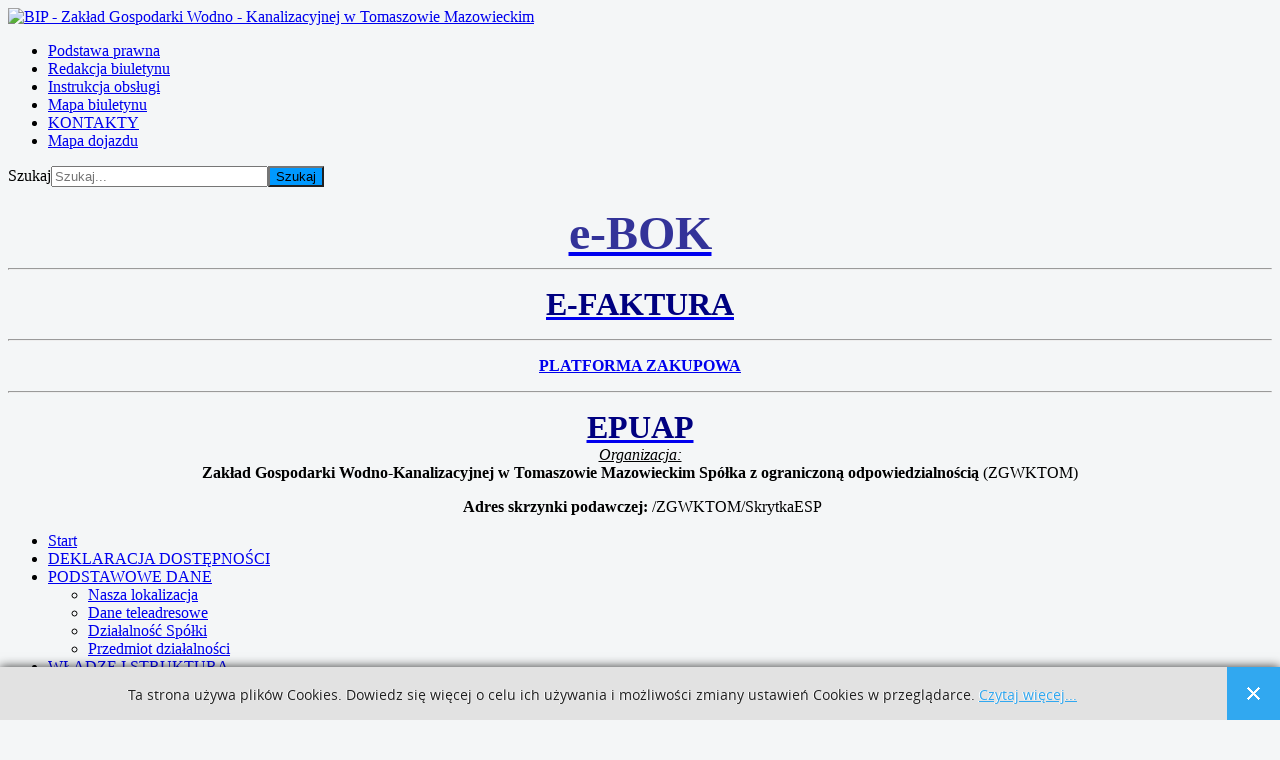

--- FILE ---
content_type: text/html; charset=utf-8
request_url: https://www.bip.zgwk.pl/
body_size: 145337
content:
<!DOCTYPE html>
<html xmlns="http://www.w3.org/1999/xhtml" xml:lang="pl-pl" lang="pl-pl" dir="ltr">
<head>
	<meta name="viewport" content="width=device-width, initial-scale=1.0" />
	<base href="https://www.bip.zgwk.pl/" />
	<meta http-equiv="content-type" content="text/html; charset=utf-8" />
	<meta name="keywords" content="zgwk, Tomaszów Mazowiecki, bip, woda, kanalizacja" />
	<meta name="description" content="Witamy na stronie Biuletynu Informacji Publicznej Zakładu Gospodarki Wodno-Kanalizacyjnej w Tomaszowie Mazowieckim Spółka z o.o.. Na stronie znajdują się materiały na temat oferowanych przez nas usług, historia zakładu, a także inne przydatne informacje, które będą mieli Państwo możliwość odkryć korzystając z menu. Serdecznie dziękujemy za odwiedzenie naszej witryny." />
	
	<title>BIP - Zakład Gospodarki Wodno - Kanalizacyjnej w Tomaszowie Mazowieckim - Start</title>
	<link href="/?format=feed&amp;type=rss" rel="alternate" type="application/rss+xml" title="RSS 2.0" />
	<link href="/?format=feed&amp;type=atom" rel="alternate" type="application/atom+xml" title="Atom 1.0" />
	<link href="/templates/zgwk/favicon.ico" rel="shortcut icon" type="image/vnd.microsoft.icon" />
	<link href="/media/system/css/modal.css?988d2a6921c829c1f968067a03bd4550" rel="stylesheet" type="text/css" />
	<link href="/media/com_attachments/css/attachments_hide.css" rel="stylesheet" type="text/css" />
	<link href="/media/com_attachments/css/attachments_list.css" rel="stylesheet" type="text/css" />
	<link href="/plugins/system/screenreader/screenreader/libraries/controller/css/elegant.css" rel="stylesheet" type="text/css" />
	<link href="https://www.bip.zgwk.pl//media/plg_system_info_ciacho/css/style3.css" rel="stylesheet" type="text/css" />
	<link href="/templates/zgwk/css/template.css" rel="stylesheet" type="text/css" />
	<link href="/media/jui/css/chosen.css?988d2a6921c829c1f968067a03bd4550" rel="stylesheet" type="text/css" />
	<link href="/media/com_finder/css/finder.css?988d2a6921c829c1f968067a03bd4550" rel="stylesheet" type="text/css" />
	<style type="text/css">
#accessibility-links #text_plugin{width:80px;}:focus{outline: 2px solid #ff0000 !important;}
	</style>
	<script type="application/json" class="joomla-script-options new">{"csrf.token":"9784b63628d45b6373b4600b4f98905a","system.paths":{"root":"","base":""}}</script>
	<script src="/media/system/js/mootools-core.js?988d2a6921c829c1f968067a03bd4550" type="text/javascript"></script>
	<script src="/media/system/js/core.js?988d2a6921c829c1f968067a03bd4550" type="text/javascript"></script>
	<script src="/media/system/js/mootools-more.js?988d2a6921c829c1f968067a03bd4550" type="text/javascript"></script>
	<script src="/media/system/js/modal.js?988d2a6921c829c1f968067a03bd4550" type="text/javascript"></script>
	<script src="/media/jui/js/jquery.min.js?988d2a6921c829c1f968067a03bd4550" type="text/javascript"></script>
	<script src="/media/jui/js/jquery-noconflict.js?988d2a6921c829c1f968067a03bd4550" type="text/javascript"></script>
	<script src="/media/jui/js/jquery-migrate.min.js?988d2a6921c829c1f968067a03bd4550" type="text/javascript"></script>
	<script src="/media/com_attachments/js/attachments_refresh.js" type="text/javascript"></script>
	<script src="/media/system/js/caption.js?988d2a6921c829c1f968067a03bd4550" type="text/javascript"></script>
	<script src="/media/jui/js/bootstrap.min.js?988d2a6921c829c1f968067a03bd4550" type="text/javascript"></script>
	<script src="/plugins/system/screenreader/screenreader/languages/pl-PL.js" type="text/javascript"></script>
	<script src="/plugins/system/screenreader/screenreader/libraries/tts/soundmanager/soundmanager2.js" type="text/javascript"></script>
	<script src="/plugins/system/screenreader/screenreader/libraries/tts/tts.js" type="text/javascript" defer="defer"></script>
	<script src="/plugins/system/screenreader/screenreader/libraries/controller/controller.js" type="text/javascript" defer="defer"></script>
	<script src="/templates/zgwk/js/template.js" type="text/javascript"></script>
	<script src="/media/jui/js/chosen.jquery.min.js?988d2a6921c829c1f968067a03bd4550" type="text/javascript"></script>
	<script src="/media/jui/js/jquery.autocomplete.min.js?988d2a6921c829c1f968067a03bd4550" type="text/javascript"></script>
	<script type="text/javascript">

		jQuery(function($) {
			SqueezeBox.initialize({});
			initSqueezeBox();
			$(document).on('subform-row-add', initSqueezeBox);

			function initSqueezeBox(event, container)
			{
				SqueezeBox.assign($(container || document).find('a.modal').get(), {
					parse: 'rel'
				});
			}
		});

		window.jModalClose = function () {
			SqueezeBox.close();
		};

		// Add extra modal close functionality for tinyMCE-based editors
		document.onreadystatechange = function () {
			if (document.readyState == 'interactive' && typeof tinyMCE != 'undefined' && tinyMCE)
			{
				if (typeof window.jModalClose_no_tinyMCE === 'undefined')
				{
					window.jModalClose_no_tinyMCE = typeof(jModalClose) == 'function'  ?  jModalClose  :  false;

					jModalClose = function () {
						if (window.jModalClose_no_tinyMCE) window.jModalClose_no_tinyMCE.apply(this, arguments);
						tinyMCE.activeEditor.windowManager.close();
					};
				}

				if (typeof window.SqueezeBoxClose_no_tinyMCE === 'undefined')
				{
					if (typeof(SqueezeBox) == 'undefined')  SqueezeBox = {};
					window.SqueezeBoxClose_no_tinyMCE = typeof(SqueezeBox.close) == 'function'  ?  SqueezeBox.close  :  false;

					SqueezeBox.close = function () {
						if (window.SqueezeBoxClose_no_tinyMCE)  window.SqueezeBoxClose_no_tinyMCE.apply(this, arguments);
						tinyMCE.activeEditor.windowManager.close();
					};
				}
			}
		};
		jQuery(window).on('load',  function() {
				new JCaption('img.caption');
			});window.soundManager.url = 'https://www.bip.zgwk.pl/plugins/system/screenreader/screenreader/libraries/tts/soundmanager/swf/';
										  window.soundManager.debugMode = false;  
										  window.soundManager.defaultOptions.volume = 80;var screenReaderConfigOptions = {	baseURI: 'https://www.bip.zgwk.pl/',
																			token: 'de084c1bc644f983d81f49565edcc2d8',
																			langCode: 'pl',
																			chunkLength: 100,
																			screenReaderVolume: '80',
																			screenReaderVoiceSpeed: 'normal',
																			position: 'topright',
																			scrolling: 'relative',
																			targetAppendto: 'html',
																			targetAppendMode: 'top',
																			preload: 0,
																			autoBackgroundColor: 1,
																			readPage: 1,
																			readChildNodes: 1,
																			ieHighContrast: 1,
																			ieHighContrastAdvanced: 1,
																			selectedStorage: 'session',
																			gtranslateIntegration: 0,
																			readElementsHovering: 0,
																			elementsHoveringSelector: 'p',
																			selectMainpageareaText: 0,
																			excludeScripts: 1,
																			readImages: 0,
																			readImagesAttribute: 'alt',
																			readImagesOrdering: 'before',
																			readImagesHovering: 0,
																			mainpageSelector: '*[name*=main], *[class*=main], *[id*=main], *[id*=container], *[class*=container]',
																			showlabel: 1,
																			labeltext: 'Czytnik treści',
																			screenreaderIcon: 'audio',
																			screenreader: 1,
																			highcontrast: 1,
																			highcontrastAlternate: 1,
																			colorHue: 180,
																			colorBrightness: 6,
																			rootTarget: 0,
																			dyslexicFont: 1,
																			grayHues: 0,
																			spacingSize: 0,
																			spacingSizeMin: 0,
																			spacingSizeMax: 10,
																			bigCursor: 0,
																			readingGuides: 0,
																			readability: 0,
																			readabilitySelector: 'div.item-page,#content,div[itemprop=articleBody],div.item-content',
																			hideImages: 0,
																			fontsizeMinimizedToolbar: 0,
																			hoverMinimizedToolbar: 0,
																			fontsize: 1,
																			fontsizeDefault: 80,
																			fontsizeMin: 50,
																			fontsizeMax: 200,
																			fontsizeSelector: '',
																			fontSizeHeadersIncrement: 20,
																			toolbarBgcolor: '#eeeeee',
																			template: 'elegant.css',
																			templateOrientation: 'horizontal',
																			accesskey_play: 'P',
																			accesskey_pause: 'E',
																			accesskey_stop: 'S',
																			accesskey_increase: 'O',
																			accesskey_decrease: 'U',
																			accesskey_reset: 'R',
																			accesskey_highcontrast: 'H',
																			accesskey_highcontrast2: 'J',
																			accesskey_highcontrast3: 'K',
																			accesskey_dyslexic: 'D',
																			accesskey_grayhues: 'G',
																			accesskey_spacingsize_increase: 'M',
																			accesskey_spacingsize_decrease: 'N',
																			accesskey_bigcursor: 'W',
																			accesskey_reading_guides: 'V',
																			accesskey_readability: 'Q',
																			accesskey_hideimages: 'F',
																			accesskey_skiptocontents: 'C',
																			accesskey_minimized: 'L',
																			volume_accesskeys: 1,
																			accesskey_increase_volume: '+',
																			accesskey_decrease_volume: '-',
																			readerEngine: 'proxy',
																			useMobileReaderEngine: 0,
																			mobileReaderEngine: 'proxy_responsive',
																			proxyResponsiveApikey: 'YkiNlVQr',
																			hideOnMobile: 1,
																			useMinimizedToolbar: 1,
																			statusMinimizedToolbar: 'closed',
																			minimizedToolbarOnlyMobile: 0,
																			showSkipToContents: 0,
																			skipToContentsSelector: '',
																			removeLinksTarget: 0,
																			resetButtonBehavior: 'fontsize'
																		};
              function info_cookie(){
                 document.cookie = 'info_cookie=1';
                 document.getElementById('panel_cookie_dol').style.display='none';             
              }
              window.addEvent('load', function() {
                var cookies = document.cookie.split(';');
                if(!cookies.length)
                  document.getElementById('panel_cookie_dol').style.display='none'; 
               });
         
	jQuery(function ($) {
		initChosen();
		$("body").on("subform-row-add", initChosen);

		function initChosen(event, container)
		{
			container = container || document;
			$(container).find(".advancedSelect").chosen({"disable_search_threshold":10,"search_contains":true,"allow_single_deselect":true,"placeholder_text_multiple":"Wpisz lub wybierz opcj\u0119.","placeholder_text_single":"Wybierz jak\u0105\u015b opcj\u0119","no_results_text":"Nie ma pasuj\u0105cych wynik\u00f3w"});
		}
	});
	jQuery(function($){ initTooltips(); $("body").on("subform-row-add", initTooltips); function initTooltips (event, container) { container = container || document;$(container).find(".hasTooltip").tooltip({"html": true,"container": "body"});} });
jQuery(document).ready(function() {
	var value, searchword = jQuery('#mod-finder-searchword103');

		// Get the current value.
		value = searchword.val();

		// If the current value equals the default value, clear it.
		searchword.on('focus', function ()
		{
			var el = jQuery(this);

			if (el.val() === 'Szukaj...')
			{
				el.val('');
			}
		});

		// If the current value is empty, set the previous value.
		searchword.on('blur', function ()
		{
			var el = jQuery(this);

			if (!el.val())
			{
				el.val(value);
			}
		});

		jQuery('#mod-finder-searchform103').on('submit', function (e)
		{
			e.stopPropagation();
			var advanced = jQuery('#mod-finder-advanced103');

			// Disable select boxes with no value selected.
			if (advanced.length)
			{
				advanced.find('select').each(function (index, el)
				{
					var el = jQuery(el);

					if (!el.val())
					{
						el.attr('disabled', 'disabled');
					}
				});
			}
		});
	var suggest = jQuery('#mod-finder-searchword103').autocomplete({
		serviceUrl: '/component/finder/?task=suggestions.suggest&amp;format=json&amp;tmpl=component',
		paramName: 'q',
		minChars: 1,
		maxHeight: 400,
		width: 300,
		zIndex: 9999,
		deferRequestBy: 500
	});});
	</script>

				<link href='//fonts.googleapis.com/css?family=Open+Sans' rel='stylesheet' type='text/css' />
		<style type="text/css">
			h1,h2,h3,h4,h5,h6,.site-title{
				font-family: 'Open Sans', sans-serif;
			}
		</style>
				<style type="text/css">
		body.site
		{
			border-top: 0px solid #0099ff;
			background-color: #f4f6f7		}
		a
		{
			
		}
		.navbar-inner, .nav-list > .active > a, .nav-list > .active > a:hover, .dropdown-menu li > a:hover, .dropdown-menu .active > a, .dropdown-menu .active > a:hover, .nav-pills > .active > a, .nav-pills > .active > a:hover,
		.btn-primary
		{
			background: #0099ff;
		}
		.navbar-inner
		{
			-moz-box-shadow: 0 1px 3px rgba(0, 0, 0, .25), inset 0 -1px 0 rgba(0, 0, 0, .1), inset 0 30px 10px rgba(0, 0, 0, .2);
			-webkit-box-shadow: 0 1px 3px rgba(0, 0, 0, .25), inset 0 -1px 0 rgba(0, 0, 0, .1), inset 0 30px 10px rgba(0, 0, 0, .2);
			box-shadow: 0 1px 3px rgba(0, 0, 0, .25), inset 0 -1px 0 rgba(0, 0, 0, .1), inset 0 30px 10px rgba(0, 0, 0, .2);
		}
	</style>
		<!--[if lt IE 9]>
		<script src="/media/jui/js/html5.js"></script>
	<![endif]-->
</head>

<body class="site com_content view-featured no-layout no-task itemid-242">

	<!-- Body -->
	<div class="body">
		<div class="container">
			<!-- Header -->
			<header class="header" role="banner">
				<div class="header-inner clearfix">
					<a class="brand pull-left" href="/">
						<img src="https://www.bip.zgwk.pl/images/stories/nowy_bip.jpg" alt="BIP - Zakład Gospodarki Wodno - Kanalizacyjnej w Tomaszowie Mazowieckim" />											</a>
					




				</div>
			</header>
							<nav class="navigation" role="navigation">
					<ul class="nav menu nav-pills mod-list">
<li class="item-240"><a href="/podstawa-prawna" >Podstawa prawna</a></li><li class="item-204"><a href="/redakcja-biuletynu" >Redakcja biuletynu</a></li><li class="item-205"><a href="/instrukcja-obslugi" >Instrukcja obsługi</a></li><li class="item-241"><a href="/mapa-biuletynu" >Mapa biuletynu</a></li><li class="item-211"><a href="/kontakty" >KONTAKTY</a></li><li class="item-311"><a href="/mapa-dojazdu" >Mapa dojazdu</a></li></ul>


	<div class="search">					
<div class="finder">
	<form id="mod-finder-searchform103" action="/component/finder/search" method="get" class="form-search" role="search">
		<label for="mod-finder-searchword103" class="element-invisible finder">Szukaj</label><input type="text" name="q" id="mod-finder-searchword103" class="search-query input-medium" size="25" value="" placeholder="Szukaj..."/><button class="btn btn-primary hasTooltip  finder" type="submit" title="Idź"><span class="icon-search icon-white"></span>Szukaj</button>
						<input type="hidden" name="Itemid" value="242" />	</form>
</div>

	</div>								</nav>




						
			<div class="row-fluid">
									<!-- Begin Sidebar -->
					<div id="sidebar" class="span3">
						<div class="sidebar-nav">
									<div class="moduletable">
						

<div class="custom"  >
	<br><div align="center"><a href="http://37.109.2.150:8080/apex/f?p=110:1" target="_blank"><span style="font-size: 36pt; color: #333399; font-family: arial black,avant garde;"><strong>e-BOK</strong></span></a></div></div>
		</div>
			<div class="moduletable">
						

<div class="custom"  >
	<hr />
<p style="text-align: center;"><a href="/zalatwianie-spraw/e-faktura"><strong><span style="color: #000080; font-family: times new roman, times; font-size: 24pt;">E-FAKTURA</span></strong></a></p></div>
		</div>
			<div class="moduletable">
						

<div class="custom"  >
	<hr />
<p style="text-align: center;"><span style="font-size: 12pt;"><a href="https://platformazakupowa.pl/pn/zgwk_tomaszow" target="_blank" rel="noopener"><strong>PLATFORMA ZAKUPOWA</strong></a></span></p></div>
		</div>
			<div class="moduletable">
						

<div class="custom"  >
	<hr />
<p style="text-align: center;"><a href="https://epuap.gov.pl/wps/portal" target="_blank" rel="noopener"><strong><span style="font-size: 18pt;"><span style="color: #000080; font-family: times new roman, times; font-size: 24pt;">EPUAP</span><br /></span></strong></a><em><span style="text-decoration: underline;">Organizacja:<br /></span></em><b>Zakład Gospodarki Wodno-Kanalizacyjnej w Tomaszowie Mazowieckim Spółka z ograniczoną odpowiedzialnością</b> (<span id="form1:receiverBox" class="iceOutTxt">ZGWKTOM</span>)</p>
<p style="text-align: center;">&nbsp;<strong>Adres skrzynki podawczej:</strong> <span id="form1:receiverBox" class="iceOutTxt">/ZGWKTOM/SkrytkaESP</span></p></div>
		</div>
			<div class="moduletable">
						<ul class="nav menu mod-list">
<li class="item-242 default current active"><a href="/" >Start</a></li><li class="item-538"><a href="/deklaracja-dostepnosci" >DEKLARACJA DOSTĘPNOŚCI</a></li><li class="item-3 deeper parent"><a href="/podstawowe-dane" >PODSTAWOWE DANE</a><ul class="nav-child unstyled small"><li class="item-237"><a href="/podstawowe-dane/nasza-lokalizacja" >Nasza lokalizacja</a></li><li class="item-238"><a href="/podstawowe-dane/dane-teleadresowe" >Dane teleadresowe</a></li><li class="item-239"><a href="/podstawowe-dane/dzialalnosc-spolki" >Działalność Spółki</a></li><li class="item-236"><a href="/podstawowe-dane/przedmiot-dzialalnosci" >Przedmiot działalności</a></li></ul></li><li class="item-8 deeper parent"><a href="/wladze-i-struktura" >WŁADZE I STRUKTURA</a><ul class="nav-child unstyled small"><li class="item-235"><a href="/wladze-i-struktura/organy-spolki" >Organy Spółki</a></li><li class="item-234"><a href="/wladze-i-struktura/struktura-wlasnosciowa" >Struktura własnościowa</a></li><li class="item-232"><a href="/wladze-i-struktura/kompetencje-organow" >Kompetencje organów</a></li></ul></li><li class="item-13 deeper parent"><a href="/finanse-spolki" >FINANSE SPÓŁKI</a><ul class="nav-child unstyled small"><li class="item-231"><a href="/finanse-spolki/majatek-spolki" >Majątek Spółki</a></li><li class="item-229"><a href="/finanse-spolki/dochody-i-straty-spolki" >Dochody i straty Spółki</a></li><li class="item-228"><a href="/finanse-spolki/dlug-publiczny" >Dług publiczny</a></li></ul></li><li class="item-230 deeper parent"><a href="/zalatwianie-spraw" >ZAŁATWIANIE SPRAW</a><ul class="nav-child unstyled small"><li class="item-226"><a href="/zalatwianie-spraw/wykaz-spraw" >Wykaz spraw</a></li><li class="item-225"><a href="/zalatwianie-spraw/regulamin-uslug" >Regulamin usług</a></li><li class="item-224"><a href="/zalatwianie-spraw/informacje-publiczne-nieudostepnione-w-bip" >Informacje publiczne nieudostępnione w BIP</a></li><li class="item-227"><a href="/zalatwianie-spraw/wnioski" >Wnioski</a></li><li class="item-502"><a href="/zalatwianie-spraw/e-faktura" >E-faktura</a></li></ul></li><li class="item-563"><a href="/ogolne-warunki-umowy" >Ogólne Warunki Umowy</a></li><li class="item-45 divider deeper parent"><span class="separator ">OGŁOSZENIA O PRZETARGACH</span>
<ul class="nav-child unstyled small"><li class="item-213 deeper parent"><a href="/ogloszenia-o-przetargach/zamowienia-prowadzone-zgodnie-z-ustawa" >Zamówienia prowadzone zgodnie z Ustawą</a><ul class="nav-child unstyled small"><li class="item-214"><a href="/ogloszenia-o-przetargach/zamowienia-prowadzone-zgodnie-z-ustawa/aktualne" >Aktualne</a></li><li class="item-216"><a href="/ogloszenia-o-przetargach/zamowienia-prowadzone-zgodnie-z-ustawa/wyniki-przetargow" >Wyniki przetargów</a></li><li class="item-218"><a href="/ogloszenia-o-przetargach/zamowienia-prowadzone-zgodnie-z-ustawa/umowy-przetargowe" >Umowy przetargowe</a></li><li class="item-220"><a href="/ogloszenia-o-przetargach/zamowienia-prowadzone-zgodnie-z-ustawa/zakonczone" >Zakończone</a></li><li class="item-223"><a href="/ogloszenia-o-przetargach/zamowienia-prowadzone-zgodnie-z-ustawa/uniewaznione" >Unieważnione</a></li></ul></li><li class="item-212 deeper parent"><a href="/ogloszenia-o-przetargach/zamowienia-prowadzone-zgodnie-z-regulaminem-zakladu-gospodarki-wodno-kanalizacyjnego-sp-z-oo" >Zamówienia prowadzone zgodnie z Regulaminem Zakładu Gospodarki Wodno - Kanalizacyjnego Sp. z o.o</a><ul class="nav-child unstyled small"><li class="item-215"><a href="/ogloszenia-o-przetargach/zamowienia-prowadzone-zgodnie-z-regulaminem-zakladu-gospodarki-wodno-kanalizacyjnego-sp-z-oo/aktualne" >Aktualne</a></li><li class="item-217"><a href="/ogloszenia-o-przetargach/zamowienia-prowadzone-zgodnie-z-regulaminem-zakladu-gospodarki-wodno-kanalizacyjnego-sp-z-oo/wyniki-przetargow" >Wyniki przetargów</a></li><li class="item-219"><a href="/ogloszenia-o-przetargach/zamowienia-prowadzone-zgodnie-z-regulaminem-zakladu-gospodarki-wodno-kanalizacyjnego-sp-z-oo/umowy-przetargowe" >Umowy przetargowe</a></li><li class="item-221"><a href="/ogloszenia-o-przetargach/zamowienia-prowadzone-zgodnie-z-regulaminem-zakladu-gospodarki-wodno-kanalizacyjnego-sp-z-oo/zakonczone" >Zakończone</a></li><li class="item-222"><a href="/ogloszenia-o-przetargach/zamowienia-prowadzone-zgodnie-z-regulaminem-zakladu-gospodarki-wodno-kanalizacyjnego-sp-z-oo/uniewaznione" >Unieważnione</a></li></ul></li></ul></li><li class="item-21 deeper parent"><a href="/kontrole" >KONTROLE</a><ul class="nav-child unstyled small"><li class="item-210"><a href="/kontrole/kontrole-zewnetrzne" >Kontrole zewnętrzne</a></li><li class="item-610"><a href="/kontrole/procedura-dla-sygnalistow" > Procedura dla sygnalistów</a></li></ul></li><li class="item-23 deeper parent"><a href="/komunikaty" >KOMUNIKATY</a><ul class="nav-child unstyled small"><li class="item-208"><a href="/komunikaty/oplaty-za-wode-i-scieki" >Opłaty za wodę i ścieki</a></li><li class="item-207"><a href="/komunikaty/planowane-przerwy-w-dostawach-wody" >Planowane przerwy w dostawach wody</a></li><li class="item-206"><a href="/komunikaty/oferty-pracy" >Oferty pracy</a></li><li class="item-247"><a href="/komunikaty/oferta-sprzedazy" >oferta sprzedaży</a></li></ul></li><li class="item-251 deeper parent"><a href="/jako-wody" >JAKOŚĆ WODY</a><ul class="nav-child unstyled small"><li class="item-254"><a href="/jako-wody/siec-wodociagowa-tomaszow-mazowiecki" >Sieć wodociągowa Tomaszów Mazowiecki</a></li><li class="item-255"><a href="/jako-wody/siec-wodociagowa-bialobrzegi" >Sieć wodociągowa Białobrzegi</a></li><li class="item-256"><a href="/jako-wody/parametry-wody" >Parametry wody</a></li></ul></li><li class="item-252 deeper parent"><a href="/cennik-uslug" >CENNIK USŁUG</a><ul class="nav-child unstyled small"><li class="item-253"><a href="/cennik-uslug/cennik-na-2016-rok" >Cennik usług</a></li></ul></li><li class="item-243 deeper parent"><a href="/jednostka-realizujca-projekt" >Jednostka Realizująca Projekt</a><ul class="nav-child unstyled small"><li class="item-244"><a href="/jednostka-realizujca-projekt/modernizacja-oczyszczalni-ciekow-i-skanalizowanie-czci-aglomeracji-tomaszowa-mazowieckiego-2011-rok" >Modernizacja oczyszczalni ścieków i skanalizowanie części aglomeracji Tomaszowa Mazowieckiego - 2011 rok</a></li><li class="item-245"><a href="/jednostka-realizujca-projekt/modernizacja-oczyszczalni-ciekow-i-skanalizowanie-czci-aglomeracji-tomaszowa-mazowieckiego-2012-rok" >Modernizacja oczyszczalni ścieków i skanalizowanie części aglomeracji Tomaszowa Mazowieckiego - 2012 rok</a></li><li class="item-248"><a href="/jednostka-realizujca-projekt/modernizacja-oczyszczalni-ciekow-i-skanalizowanie-czci-aglomeracji-tomaszowa-mazowieckiego-2013-rok" >Modernizacja oczyszczalni ścieków i skanalizowanie części aglomeracji Tomaszowa Mazowieckiego - 2013 rok</a></li><li class="item-249"><a href="/jednostka-realizujca-projekt/modernizacja-oczyszczalni-ciekow-i-skanalizowanie-czci-aglomeracji-tomaszowa-mazowieckiego-2014-rok" >Modernizacja oczyszczalni ścieków i skanalizowanie części aglomeracji Tomaszowa Mazowieckiego - 2014 rok</a></li><li class="item-250"><a href="/jednostka-realizujca-projekt/modernizacja-oczyszczalni-ciekow-i-skanalizowanie-czci-aglomeracji-tomaszowa-mazowieckiego-2015-rok" >Modernizacja oczyszczalni ścieków i skanalizowanie części aglomeracji Tomaszowa Mazowieckiego - 2015 rok</a></li></ul></li><li class="item-246"><a href="/wfosigw-w-lodzi-dofinansowanie-zadan" >WFOŚiGW w Łodzi - dofinansowanie zadań</a></li><li class="item-346"><a href="/ogloszenia" >Ogłoszenia</a></li></ul>
		</div>
			<div class="moduletablelicznik">
						<dl class="stats-modulelicznik">
	<dt>Odsłon artykułów:</dt>
	<dd>743702</dd>
</dl>
		</div>
	
						</div>
					</div>
					<!-- End Sidebar -->
								<main id="content" role="main" class="span9">
					<!-- Begin Content -->
							<div class="moduletable">
						<div aria-label="Ścieżka" role="navigation">
	<ul itemscope itemtype="https://schema.org/BreadcrumbList" class="breadcrumb">
					<li class="active">
				<span class="divider icon-location"></span>
			</li>
		
						<li itemprop="itemListElement" itemscope itemtype="https://schema.org/ListItem" class="active">
					<span itemprop="name">
						Start					</span>
					<meta itemprop="position" content="1">
				</li>
				</ul>
</div>
		</div>
			<div class="moduletable">
							<h3>AKTUALNOŚCI</h3>
						<ul class="latestnews mod-list">
	<li itemscope itemtype="https://schema.org/Article">
		<a href="/kontrole/procedura-dla-sygnalistow" itemprop="url">
			<span itemprop="name">
				Procedura dla sygnalistów			</span>
		</a>
	</li>
	<li itemscope itemtype="https://schema.org/Article">
		<a href="/238-uncategorised/513-ogloszenie-o-vii-naborze-wnioskow" itemprop="url">
			<span itemprop="name">
				Ogłoszenie o VII naborze wniosków			</span>
		</a>
	</li>
	<li itemscope itemtype="https://schema.org/Article">
		<a href="/ogloszenia-o-przetargach/zamowienia-prowadzone-zgodnie-z-regulaminem-zakladu-gospodarki-wodno-kanalizacyjnego-sp-z-oo/511-rozbudowa-oraz-przebudowa-ujecia-wody-w-tomaszowie-mazowieckim-w-ramach-projektu-modernizacja-ujecia-wody-bialobrzegi-w-tomaszowie-mazowieckim" itemprop="url">
			<span itemprop="name">
				Rozbudowa oraz przebudowa ujęcia wody w Tomaszowie Mazowieckim w ramach projektu "Modernizacja ujęcia wody Białobrzegi w Tomaszowie Mazowieckim"			</span>
		</a>
	</li>
	<li itemscope itemtype="https://schema.org/Article">
		<a href="/238-uncategorised/510-podlaczenie-budynkow-do-kanalizacji-sanitarnej-w-granicach-administracyjnych-gminy-miasto-tomaszow-mazowiecki-vi" itemprop="url">
			<span itemprop="name">
				Podłączenie budynków do kanalizacji sanitarnej w granicach administracyjnych Gminy Miasto Tomaszów Mazowiecki – VI			</span>
		</a>
	</li>
	<li itemscope itemtype="https://schema.org/Article">
		<a href="/ogloszenia-o-przetargach/zamowienia-prowadzone-zgodnie-z-regulaminem-zakladu-gospodarki-wodno-kanalizacyjnego-sp-z-oo/509-podlaczenie-budynkow-do-kanalizacji-sanitarnej-w-granicach-administracyjnych-gminy-miasto-tomaszow-mazowiecki-vi-ora-budowa-odgalezien-kanalizacyjnych-w-granicy-pasa-drogowego" itemprop="url">
			<span itemprop="name">
				Podłączenie budynków do kanalizacji sanitarnej w granicach administracyjnych Gminy Miasto Tomaszów Mazowiecki – VI ora budowa odgałęzień kanalizacyjnych w granicy pasa drogowego			</span>
		</a>
	</li>
	<li itemscope itemtype="https://schema.org/Article">
		<a href="/ogloszenia-o-przetargach/zamowienia-prowadzone-zgodnie-z-regulaminem-zakladu-gospodarki-wodno-kanalizacyjnego-sp-z-oo/508-podlaczenie-budynkow-do-kanalizacji-sanitarnej-w-granicach-administracyjnych-gminy-miasto-tomaszow-mazowiecki-vi-oraz-budowa-odgalezien-kanalizacyjnych-w-granicy-pasa-drogowego" itemprop="url">
			<span itemprop="name">
				Podłączenie budynków do kanalizacji sanitarnej w granicach administracyjnych  Gminy Miasto Tomaszów Mazowiecki – VI  oraz budowa odgałęzień kanalizacyjnych w granicy pasa drogowego			</span>
		</a>
	</li>
	<li itemscope itemtype="https://schema.org/Article">
		<a href="/ogloszenia-o-przetargach/zamowienia-prowadzone-zgodnie-z-regulaminem-zakladu-gospodarki-wodno-kanalizacyjnego-sp-z-oo/507-dostawa-urzadzen-i-szkla-laboratoryjnego-oraz-odczynnikow-do-analiz-fizykochemicznych-i-mikrobiologicznych-2" itemprop="url">
			<span itemprop="name">
				Dostawa urządzeń i szkła laboratoryjnego oraz odczynników do analiz fizykochemicznych i mikrobiologicznych			</span>
		</a>
	</li>
	<li itemscope itemtype="https://schema.org/Article">
		<a href="/ogolne-warunki-umowy" itemprop="url">
			<span itemprop="name">
				OGÓLNE WARUNKI UMOWY			</span>
		</a>
	</li>
	<li itemscope itemtype="https://schema.org/Article">
		<a href="/ogloszenia-o-przetargach/zamowienia-prowadzone-zgodnie-z-ustawa/505-zagospodarowanie-odpadow-komunalnych-twi-3201-4-2022" itemprop="url">
			<span itemprop="name">
				Zagospodarowanie odpadów komunalnych TWI.3201.4.2022			</span>
		</a>
	</li>
	<li itemscope itemtype="https://schema.org/Article">
		<a href="/238-uncategorised/504-zagospodarowanie-odpadow-komunalnych-twi-3201-4-2022" itemprop="url">
			<span itemprop="name">
				Zagospodarowanie odpadów komunalnych TWI.3201.4.2022			</span>
		</a>
	</li>
	<li itemscope itemtype="https://schema.org/Article">
		<a href="/238-uncategorised/503-sukcesywna-dostawa-materialow-na-budowe-sieci-wodno-kanalizacyjnej-w-tomaszowie-mazowieckim-w-ulicach-spalska-ogrodowa-michalowska-opoczynska-helska-czesc-ii" itemprop="url">
			<span itemprop="name">
				Sukcesywna dostawa materiałów na budowę sieci wodno-kanalizacyjnej w Tomaszowie Mazowieckim w ulicach: Spalska, Ogrodowa, Michałowska, Opoczyńska, Helska – część II			</span>
		</a>
	</li>
	<li itemscope itemtype="https://schema.org/Article">
		<a href="/ogloszenia-o-przetargach/zamowienia-prowadzone-zgodnie-z-regulaminem-zakladu-gospodarki-wodno-kanalizacyjnego-sp-z-oo/502-sukcesywna-dostawa-materialow-na-budowe-sieci-wodno-kanalizacyjnej-w-tomaszowie-mazowieckim-w-ulicach-spalska-ogrodowa-michalowska-opoczynska-helska-czesc-i" itemprop="url">
			<span itemprop="name">
				Sukcesywna dostawa materiałów na budowę sieci wodno-kanalizacyjnej w Tomaszowie Mazowieckim w ulicach: Spalska, Ogrodowa, Michałowska, Opoczyńska, Helska – część I			</span>
		</a>
	</li>
	<li itemscope itemtype="https://schema.org/Article">
		<a href="/ogloszenia-o-przetargach/zamowienia-prowadzone-zgodnie-z-ustawa/501-ogloszenie-o-zamowieniu-zagospodarowanie-odpadow-komunalnych-twi-3201-3-2022" itemprop="url">
			<span itemprop="name">
				Zagospodarowanie odpadów komunalnych TWI.3201.3.2022				</span>
		</a>
	</li>
	<li itemscope itemtype="https://schema.org/Article">
		<a href="/238-uncategorised/500-ogloszenie-o-vi-naborze-wnioskow" itemprop="url">
			<span itemprop="name">
				Ogłoszenie o VI naborze wniosków 			</span>
		</a>
	</li>
	<li itemscope itemtype="https://schema.org/Article">
		<a href="/ogloszenia-o-przetargach/zamowienia-prowadzone-zgodnie-z-ustawa/499-dostawa-nowych-workow-do-zbiorki-odpadow-wykonanych-z-folii-polietylenowej-ldpe" itemprop="url">
			<span itemprop="name">
				Dostawa nowych worków do zbiórki odpadów, wykonanych z folii polietylenowej LDPE			</span>
		</a>
	</li>
</ul>
		</div>
			<div class="moduletable">
						

<div class="custom"  >
	<p align="center"><a href="https://www.promocjaprojektu.zgwk.pl" target="_blank" rel="noopener"><img style="vertical-align: middle;" src="/templates/zgwk/images/napis.png" alt="ZGWiK w Tomaszowie Mazowieckim" /></a></p>
<p align="center"><a href="https://www.promocjaprojektu.zgwk.pl" target="_blank" rel="noopener"><strong>KLIKNIJ W BANNER</strong></a></p></div>
		</div>
	
					<div id="system-message-container">
	</div>

					<div class="blog-featured" itemscope itemtype="https://schema.org/Blog">
<div class="items-leading clearfix">
			<div class="leading-0 clearfix"
			itemprop="blogPost" itemscope itemtype="https://schema.org/BlogPosting">
			
	<h2 class="item-title" itemprop="headline">
			Ogłoszenie o VII naborze wniosków		</h2>


	
<div class="icons">
	
					<div class="btn-group pull-right">
				<button class="btn dropdown-toggle" type="button" id="dropdownMenuButton-513" aria-label="Narzędzia użytkownika"
				data-toggle="dropdown" aria-haspopup="true" aria-expanded="false">
					<span class="icon-cog" aria-hidden="true"></span>
					<span class="caret" aria-hidden="true"></span>
				</button>
								<ul class="dropdown-menu" aria-labelledby="dropdownMenuButton-513">
											<li class="print-icon"> <a href="/238-uncategorised/513-ogloszenie-o-vii-naborze-wnioskow?tmpl=component&amp;print=1" title="Wydrukuj artykuł < Ogłoszenie o VII naborze wniosków >" onclick="window.open(this.href,'win2','status=no,toolbar=no,scrollbars=yes,titlebar=no,menubar=no,resizable=yes,width=640,height=480,directories=no,location=no'); return false;" rel="nofollow">			<span class="icon-print" aria-hidden="true"></span>
		Drukuj	</a> </li>
																<li class="email-icon"> <a href="/component/mailto/?tmpl=component&amp;template=zgwk&amp;link=63801d1a0bae5756c31f2441beeab862a73d4872" title="Wyślij link na adres e-mail" onclick="window.open(this.href,'win2','width=400,height=550,menubar=yes,resizable=yes'); return false;" rel="nofollow">			<span class="icon-envelope" aria-hidden="true"></span>
		E-mail	</a> </li>
														</ul>
			</div>
		
	</div>






<p>Informacja dla mieszkanców Gminy Miasto Tomaszów Mazowiecki o&nbsp;naborze wniosków na&nbsp;wykonanie podłączeń budynków do&nbsp;kanalizacji sanitarnej z&nbsp;udziałem dofinansowania w&nbsp;formie dotacji z&nbsp;Programu Priorytetowego WFOŚiGW w&nbsp;Łodzi</p><div class="attachmentsContainer">

<div class="attachmentsList" id="attachmentsList_com_content_article_513">
<table>
<caption>Załączniki:</caption>
<thead>
<tr><th class="at_filename">Plik</th><th class="at_description">Opis</th><th class="at_creator_name">Załączający</th><th class="at_file_size">Rozmiar</th><th class="at_downloads">Pobieranie</th><th class="at_created_date">Zamieszczono</th></tr>
</thead>
<tbody>
<tr class="odd"><td class="at_filename"><a class="at_icon" href="https://www.bip.zgwk.pl/index.php?option=com_attachments&task=download&id=2174" target="_blank" title="Pobierz plik (ogłoszenie.pdf)"><img src="/media/com_attachments/images/file_icons/pdf.gif" alt="Pobierz plik (ogłoszenie.pdf)" /></a><a class="at_url" href="https://www.bip.zgwk.pl/index.php?option=com_attachments&task=download&id=2174" target="_blank" title="Pobierz plik (ogłoszenie.pdf)">ogłoszenie.pdf</a></td><td class="at_description">&nbsp;</td><td class="at_creator_name">Monika Kosylak</td><td class="at_file_size">139 kB</td><td class="at_downloads">471</td><td class="at_created_date">2023-03-10 13:28</td></tr>
<tr class="even"><td class="at_filename"><a class="at_icon" href="https://www.bip.zgwk.pl/index.php?option=com_attachments&task=download&id=2173" target="_blank" title="Pobierz plik (Uchwała nr 5_2023 Zarządu.pdf)"><img src="/media/com_attachments/images/file_icons/pdf.gif" alt="Pobierz plik (Uchwała nr 5_2023 Zarządu.pdf)" /></a><a class="at_url" href="https://www.bip.zgwk.pl/index.php?option=com_attachments&task=download&id=2173" target="_blank" title="Pobierz plik (Uchwała nr 5_2023 Zarządu.pdf)">Uchwała nr 5_2023 Zarządu.pdf</a></td><td class="at_description">&nbsp;</td><td class="at_creator_name">Monika Kosylak</td><td class="at_file_size">50 kB</td><td class="at_downloads">444</td><td class="at_created_date">2023-03-10 13:28</td></tr>
<tr class="odd"><td class="at_filename"><a class="at_icon" href="https://www.bip.zgwk.pl/index.php?option=com_attachments&task=download&id=2172" target="_blank" title="Pobierz plik (Zarządzenie nr 9_2023 Prezesa Zarządu.pdf)"><img src="/media/com_attachments/images/file_icons/pdf.gif" alt="Pobierz plik (Zarządzenie nr 9_2023 Prezesa Zarządu.pdf)" /></a><a class="at_url" href="https://www.bip.zgwk.pl/index.php?option=com_attachments&task=download&id=2172" target="_blank" title="Pobierz plik (Zarządzenie nr 9_2023 Prezesa Zarządu.pdf)">Zarządzenie nr 9_2023 Prezesa Zarządu.pdf</a></td><td class="at_description">&nbsp;</td><td class="at_creator_name">Monika Kosylak</td><td class="at_file_size">60 kB</td><td class="at_downloads">446</td><td class="at_created_date">2023-03-10 13:28</td></tr>
<tr class="even"><td class="at_filename"><a class="at_icon" href="https://www.bip.zgwk.pl/index.php?option=com_attachments&task=download&id=2171" target="_blank" title="Pobierz plik (Regulamin podłączeń.pdf)"><img src="/media/com_attachments/images/file_icons/pdf.gif" alt="Pobierz plik (Regulamin podłączeń.pdf)" /></a><a class="at_url" href="https://www.bip.zgwk.pl/index.php?option=com_attachments&task=download&id=2171" target="_blank" title="Pobierz plik (Regulamin podłączeń.pdf)">Regulamin podłączeń.pdf</a></td><td class="at_description">&nbsp;</td><td class="at_creator_name">Monika Kosylak</td><td class="at_file_size">433 kB</td><td class="at_downloads">458</td><td class="at_created_date">2023-03-10 13:28</td></tr>
<tr class="odd"><td class="at_filename"><a class="at_icon" href="https://www.bip.zgwk.pl/index.php?option=com_attachments&task=download&id=2170" target="_blank" title="Pobierz plik (Wzór aneksu do umowy z mieszkańcem.pdf)"><img src="/media/com_attachments/images/file_icons/pdf.gif" alt="Pobierz plik (Wzór aneksu do umowy z mieszkańcem.pdf)" /></a><a class="at_url" href="https://www.bip.zgwk.pl/index.php?option=com_attachments&task=download&id=2170" target="_blank" title="Pobierz plik (Wzór aneksu do umowy z mieszkańcem.pdf)">Wzór aneksu do umowy z mieszkańcem.pdf</a></td><td class="at_description">&nbsp;</td><td class="at_creator_name">Monika Kosylak</td><td class="at_file_size">82 kB</td><td class="at_downloads">446</td><td class="at_created_date">2023-03-10 13:28</td></tr>
<tr class="even"><td class="at_filename"><a class="at_icon" href="https://www.bip.zgwk.pl/index.php?option=com_attachments&task=download&id=2169" target="_blank" title="Pobierz plik (Wzór umowy z mieszkańcem.pdf)"><img src="/media/com_attachments/images/file_icons/pdf.gif" alt="Pobierz plik (Wzór umowy z mieszkańcem.pdf)" /></a><a class="at_url" href="https://www.bip.zgwk.pl/index.php?option=com_attachments&task=download&id=2169" target="_blank" title="Pobierz plik (Wzór umowy z mieszkańcem.pdf)">Wzór umowy z mieszkańcem.pdf</a></td><td class="at_description">&nbsp;</td><td class="at_creator_name">Monika Kosylak</td><td class="at_file_size">269 kB</td><td class="at_downloads">435</td><td class="at_created_date">2023-03-10 13:27</td></tr>
<tr class="odd"><td class="at_filename"><a class="at_icon" href="https://www.bip.zgwk.pl/index.php?option=com_attachments&task=download&id=2168" target="_blank" title="Pobierz plik (Wzór wniosku o podłączenie.pdf)"><img src="/media/com_attachments/images/file_icons/pdf.gif" alt="Pobierz plik (Wzór wniosku o podłączenie.pdf)" /></a><a class="at_url" href="https://www.bip.zgwk.pl/index.php?option=com_attachments&task=download&id=2168" target="_blank" title="Pobierz plik (Wzór wniosku o podłączenie.pdf)">Wzór wniosku o podłączenie.pdf</a></td><td class="at_description">&nbsp;</td><td class="at_creator_name">Monika Kosylak</td><td class="at_file_size">275 kB</td><td class="at_downloads">480</td><td class="at_created_date">2023-03-10 13:27</td></tr>
</tbody></table>
</div>

</div>
						<dl class="article-info muted">

		
			<dt class="article-info-term">
									Metryka							</dt>

							<dd class="createdby" itemprop="author" itemscope itemtype="https://schema.org/Person">
					<span itemprop="name">Monika Kosylak</span>	</dd>
			
			
			
			
										<dd class="published">
				<span class="icon-calendar" aria-hidden="true"></span>
				<time datetime="2023-03-10T13:28:57+01:00" itemprop="datePublished">
					Opublikowano: 10 marzec 2023, o godz. 13:28:57				</time>
			</dd>			
		
												<dd class="create">
					<span class="icon-calendar" aria-hidden="true"></span>
					<time datetime="2023-03-10T13:28:57+01:00" itemprop="dateCreated">
						Utworzono: 10 marzec 2023, o godz. 13:28:57					</time>
			</dd>			
										<dd class="modified">
				<span class="icon-calendar" aria-hidden="true"></span>
				<time datetime="2023-03-10T13:29:49+01:00" itemprop="dateModified">
					Poprawiono: 10 marzec 2023, o godz. 13:29:49				</time>
			</dd>			
										<dd class="hits">
					<span class="icon-eye-open" aria-hidden="true"></span>
					<meta itemprop="interactionCount" content="UserPageVisits:1582" />
					Odsłony: 1582			</dd>						</dl>
		


		</div>
			</div>
	
		
		<div class="items-row cols-1 row-0 row-fluid">
					<div class="item column-1 span12"
				itemprop="blogPost" itemscope itemtype="https://schema.org/BlogPosting">
			
	<h2 class="item-title" itemprop="headline">
			Rozbudowa oraz przebudowa ujęcia wody w Tomaszowie Mazowieckim w ramach projektu &quot;Modernizacja ujęcia wody Białobrzegi w Tomaszowie Mazowieckim&quot;		</h2>


	
<div class="icons">
	
					<div class="btn-group pull-right">
				<button class="btn dropdown-toggle" type="button" id="dropdownMenuButton-511" aria-label="Narzędzia użytkownika"
				data-toggle="dropdown" aria-haspopup="true" aria-expanded="false">
					<span class="icon-cog" aria-hidden="true"></span>
					<span class="caret" aria-hidden="true"></span>
				</button>
								<ul class="dropdown-menu" aria-labelledby="dropdownMenuButton-511">
											<li class="print-icon"> <a href="/ogloszenia-o-przetargach/zamowienia-prowadzone-zgodnie-z-regulaminem-zakladu-gospodarki-wodno-kanalizacyjnego-sp-z-oo/511-rozbudowa-oraz-przebudowa-ujecia-wody-w-tomaszowie-mazowieckim-w-ramach-projektu-modernizacja-ujecia-wody-bialobrzegi-w-tomaszowie-mazowieckim?tmpl=component&amp;print=1&amp;layout=default" title="Wydrukuj artykuł < Rozbudowa oraz przebudowa ujęcia wody w Tomaszowie Mazowieckim w ramach projektu &quot;Modernizacja ujęcia wody Białobrzegi w Tomaszowie Mazowieckim&quot; >" onclick="window.open(this.href,'win2','status=no,toolbar=no,scrollbars=yes,titlebar=no,menubar=no,resizable=yes,width=640,height=480,directories=no,location=no'); return false;" rel="nofollow">			<span class="icon-print" aria-hidden="true"></span>
		Drukuj	</a> </li>
																<li class="email-icon"> <a href="/component/mailto/?tmpl=component&amp;template=zgwk&amp;link=077d300083866024bc2a8b8875e863a69a4363b3" title="Wyślij link na adres e-mail" onclick="window.open(this.href,'win2','width=400,height=550,menubar=yes,resizable=yes'); return false;" rel="nofollow">			<span class="icon-envelope" aria-hidden="true"></span>
		E-mail	</a> </li>
														</ul>
			</div>
		
	</div>






<div class="attachmentsContainer">

<div class="attachmentsList" id="attachmentsList_com_content_article_511">
<table>
<caption>Załączniki:</caption>
<thead>
<tr><th class="at_filename">Adres URL:</th><th class="at_description">Opis</th><th class="at_creator_name">Załączający</th><th class="at_file_size">Rozmiar</th><th class="at_downloads">Pobieranie</th><th class="at_created_date">Zamieszczono</th></tr>
</thead>
<tbody>
<tr class="odd"><td class="at_filename"><a class="at_icon" href="https://www.bip.zgwk.pl/index.php?option=com_attachments&task=download&id=2161" target="_blank" title="Dostęp do URL (698550)"><img src="/" alt="Dostęp do URL (698550)" /><img src="/media/com_attachments/images/file_icons/link_broken.png" alt="" class="link_overlay" /></a><a class="at_url" href="https://www.bip.zgwk.pl/index.php?option=com_attachments&task=download&id=2161" target="_blank" title="Dostęp do URL (698550)">698550</a></td><td class="at_description">Link do strony internetowej prowadzonego postępowania</td><td class="at_creator_name">Andrzej Rosiak</td><td class="at_file_size">0.2 kB</td><td class="at_downloads">576</td><td class="at_created_date">2022-12-02 14:53</td></tr>
</tbody></table>
</div>

</div>
						<dl class="article-info muted">

		
			<dt class="article-info-term">
									Metryka							</dt>

							<dd class="createdby" itemprop="author" itemscope itemtype="https://schema.org/Person">
					<span itemprop="name">Andrzej Rosiak</span>	</dd>
			
			
			
			
										<dd class="published">
				<span class="icon-calendar" aria-hidden="true"></span>
				<time datetime="2022-12-02T14:53:43+01:00" itemprop="datePublished">
					Opublikowano: 02 grudzień 2022, o godz. 14:53:43				</time>
			</dd>			
		
												<dd class="create">
					<span class="icon-calendar" aria-hidden="true"></span>
					<time datetime="2022-12-02T14:53:43+01:00" itemprop="dateCreated">
						Utworzono: 02 grudzień 2022, o godz. 14:53:43					</time>
			</dd>			
										<dd class="modified">
				<span class="icon-calendar" aria-hidden="true"></span>
				<time datetime="2022-12-02T14:53:43+01:00" itemprop="dateModified">
					Poprawiono: 02 grudzień 2022, o godz. 14:53:43				</time>
			</dd>			
										<dd class="hits">
					<span class="icon-eye-open" aria-hidden="true"></span>
					<meta itemprop="interactionCount" content="UserPageVisits:834" />
					Odsłony: 834			</dd>						</dl>
		


			</div>
			
			
		</div>
		
	
		
		<div class="items-row cols-1 row-1 row-fluid">
					<div class="item column-1 span12"
				itemprop="blogPost" itemscope itemtype="https://schema.org/BlogPosting">
			
	<h2 class="item-title" itemprop="headline">
			Podłączenie budynków do kanalizacji sanitarnej w granicach administracyjnych  Gminy Miasto Tomaszów Mazowiecki – VI  oraz budowa odgałęzień kanalizacyjnych w granicy pasa drogowego		</h2>


	
<div class="icons">
	
					<div class="btn-group pull-right">
				<button class="btn dropdown-toggle" type="button" id="dropdownMenuButton-508" aria-label="Narzędzia użytkownika"
				data-toggle="dropdown" aria-haspopup="true" aria-expanded="false">
					<span class="icon-cog" aria-hidden="true"></span>
					<span class="caret" aria-hidden="true"></span>
				</button>
								<ul class="dropdown-menu" aria-labelledby="dropdownMenuButton-508">
											<li class="print-icon"> <a href="/ogloszenia-o-przetargach/zamowienia-prowadzone-zgodnie-z-regulaminem-zakladu-gospodarki-wodno-kanalizacyjnego-sp-z-oo/508-podlaczenie-budynkow-do-kanalizacji-sanitarnej-w-granicach-administracyjnych-gminy-miasto-tomaszow-mazowiecki-vi-oraz-budowa-odgalezien-kanalizacyjnych-w-granicy-pasa-drogowego?tmpl=component&amp;print=1&amp;layout=default" title="Wydrukuj artykuł < Podłączenie budynków do kanalizacji sanitarnej w granicach administracyjnych  Gminy Miasto Tomaszów Mazowiecki – VI  oraz budowa odgałęzień kanalizacyjnych w granicy pasa drogowego >" onclick="window.open(this.href,'win2','status=no,toolbar=no,scrollbars=yes,titlebar=no,menubar=no,resizable=yes,width=640,height=480,directories=no,location=no'); return false;" rel="nofollow">			<span class="icon-print" aria-hidden="true"></span>
		Drukuj	</a> </li>
																<li class="email-icon"> <a href="/component/mailto/?tmpl=component&amp;template=zgwk&amp;link=3aea64e291ba199ebe7425733afc8f986ba08c77" title="Wyślij link na adres e-mail" onclick="window.open(this.href,'win2','width=400,height=550,menubar=yes,resizable=yes'); return false;" rel="nofollow">			<span class="icon-envelope" aria-hidden="true"></span>
		E-mail	</a> </li>
														</ul>
			</div>
		
	</div>






<div class="attachmentsContainer">

<div class="attachmentsList" id="attachmentsList_com_content_article_508">
<table>
<caption>Załączniki:</caption>
<thead>
<tr><th class="at_filename">Plik/ Adres URL</th><th class="at_description">Opis</th><th class="at_creator_name">Załączający</th><th class="at_file_size">Rozmiar</th><th class="at_downloads">Pobieranie</th><th class="at_created_date">Zamieszczono</th></tr>
</thead>
<tbody>
<tr class="odd"><td class="at_filename"><a class="at_icon" href="https://www.bip.zgwk.pl/index.php?option=com_attachments&task=download&id=2153" target="_blank" title="Pobierz plik (Informacja o uniewaznieniu postępowania.pdf)"><img src="/media/com_attachments/images/file_icons/pdf.gif" alt="Pobierz plik (Informacja o uniewaznieniu postępowania.pdf)" /></a><a class="at_url" href="https://www.bip.zgwk.pl/index.php?option=com_attachments&task=download&id=2153" target="_blank" title="Pobierz plik (Informacja o uniewaznieniu postępowania.pdf)">Inormacja o unieważnieniu postępowania</a></td><td class="at_description">&nbsp;</td><td class="at_creator_name">Andrzej Rosiak</td><td class="at_file_size">392 kB</td><td class="at_downloads">503</td><td class="at_created_date">2022-06-02 13:42</td></tr>
<tr class="even"><td class="at_filename"><a class="at_icon" href="https://www.bip.zgwk.pl/index.php?option=com_attachments&task=download&id=2151" target="_blank" title="Dostęp do URL (Link do strony internetowej prowadzonego postępowania)"><img src="/media/com_attachments/images/file_icons/link.gif" alt="Dostęp do URL (Link do strony internetowej prowadzonego postępowania)" /><img src="/media/com_attachments/images/file_icons/link_arrow.png" alt="" class="link_overlay" /></a><a class="at_url" href="https://www.bip.zgwk.pl/index.php?option=com_attachments&task=download&id=2151" target="_blank" title="Dostęp do URL (Link do strony internetowej prowadzonego postępowania)">Link do strony internetowej prowadzonego postępowania</a></td><td class="at_description">&nbsp;</td><td class="at_creator_name">Andrzej Rosiak</td><td class="at_file_size">0 kB</td><td class="at_downloads">437</td><td class="at_created_date">2022-05-17 14:42</td></tr>
<tr class="odd"><td class="at_filename"><a class="at_icon" href="https://www.bip.zgwk.pl/index.php?option=com_attachments&task=download&id=2150" target="_blank" title="Pobierz plik (Ogłoszenie o przetargu.docx)"><img src="/media/com_attachments/images/file_icons/wordx.gif" alt="Pobierz plik (Ogłoszenie o przetargu.docx)" /></a><a class="at_url" href="https://www.bip.zgwk.pl/index.php?option=com_attachments&task=download&id=2150" target="_blank" title="Pobierz plik (Ogłoszenie o przetargu.docx)">Ogłoszenie o zamówieniu</a></td><td class="at_description">&nbsp;</td><td class="at_creator_name">Andrzej Rosiak</td><td class="at_file_size">38 kB</td><td class="at_downloads">455</td><td class="at_created_date">2022-05-17 14:38</td></tr>
</tbody></table>
</div>

</div>
						<dl class="article-info muted">

		
			<dt class="article-info-term">
									Metryka							</dt>

							<dd class="createdby" itemprop="author" itemscope itemtype="https://schema.org/Person">
					<span itemprop="name">Andrzej Rosiak</span>	</dd>
			
			
			
			
										<dd class="published">
				<span class="icon-calendar" aria-hidden="true"></span>
				<time datetime="2022-05-17T14:42:51+02:00" itemprop="datePublished">
					Opublikowano: 17 maj 2022, o godz. 14:42:51				</time>
			</dd>			
		
												<dd class="create">
					<span class="icon-calendar" aria-hidden="true"></span>
					<time datetime="2022-05-17T14:42:51+02:00" itemprop="dateCreated">
						Utworzono: 17 maj 2022, o godz. 14:42:51					</time>
			</dd>			
										<dd class="modified">
				<span class="icon-calendar" aria-hidden="true"></span>
				<time datetime="2022-06-02T13:46:38+02:00" itemprop="dateModified">
					Poprawiono: 02 czerwiec 2022, o godz. 13:46:38				</time>
			</dd>			
										<dd class="hits">
					<span class="icon-eye-open" aria-hidden="true"></span>
					<meta itemprop="interactionCount" content="UserPageVisits:838" />
					Odsłony: 838			</dd>						</dl>
		


			</div>
			
			
		</div>
		
	
		
		<div class="items-row cols-1 row-2 row-fluid">
					<div class="item column-1 span12"
				itemprop="blogPost" itemscope itemtype="https://schema.org/BlogPosting">
			
	<h2 class="item-title" itemprop="headline">
			Ogłoszenie o VI naborze wniosków 		</h2>


	
<div class="icons">
	
					<div class="btn-group pull-right">
				<button class="btn dropdown-toggle" type="button" id="dropdownMenuButton-500" aria-label="Narzędzia użytkownika"
				data-toggle="dropdown" aria-haspopup="true" aria-expanded="false">
					<span class="icon-cog" aria-hidden="true"></span>
					<span class="caret" aria-hidden="true"></span>
				</button>
								<ul class="dropdown-menu" aria-labelledby="dropdownMenuButton-500">
											<li class="print-icon"> <a href="/238-uncategorised/500-ogloszenie-o-vi-naborze-wnioskow?tmpl=component&amp;print=1" title="Wydrukuj artykuł < Ogłoszenie o VI naborze wniosków  >" onclick="window.open(this.href,'win2','status=no,toolbar=no,scrollbars=yes,titlebar=no,menubar=no,resizable=yes,width=640,height=480,directories=no,location=no'); return false;" rel="nofollow">			<span class="icon-print" aria-hidden="true"></span>
		Drukuj	</a> </li>
																<li class="email-icon"> <a href="/component/mailto/?tmpl=component&amp;template=zgwk&amp;link=f35d39d6ea0ee70a9f3a06bf3a625a58a9cc3483" title="Wyślij link na adres e-mail" onclick="window.open(this.href,'win2','width=400,height=550,menubar=yes,resizable=yes'); return false;" rel="nofollow">			<span class="icon-envelope" aria-hidden="true"></span>
		E-mail	</a> </li>
														</ul>
			</div>
		
	</div>






<p>Informacja dla mieszkańców Gminy Miasto Tomaszów Mazowiecki o&nbsp;naborze wniosków na&nbsp;wykonanie podłączeń budynków do&nbsp;kanalizacji sanitarnej z&nbsp;udziałem dofinansowania w&nbsp;formie dotacji z&nbsp;Programu Priorytetowego WFOŚiGW w&nbsp;Łodzi.</p><div class="attachmentsContainer">

<div class="attachmentsList" id="attachmentsList_com_content_article_500">
<table>
<caption>Załączniki:</caption>
<thead>
<tr><th class="at_filename">Plik</th><th class="at_description">Opis</th><th class="at_creator_name">Załączający</th><th class="at_file_size">Rozmiar</th><th class="at_downloads">Pobieranie</th><th class="at_created_date">Zamieszczono</th></tr>
</thead>
<tbody>
<tr class="odd"><td class="at_filename"><a class="at_icon" href="https://www.bip.zgwk.pl/index.php?option=com_attachments&task=download&id=2103" target="_blank" title="Pobierz plik (Zarządzenie nr 8_2022_Prezesa Zarządu.pdf)"><img src="/media/com_attachments/images/file_icons/pdf.gif" alt="Pobierz plik (Zarządzenie nr 8_2022_Prezesa Zarządu.pdf)" /></a><a class="at_url" href="https://www.bip.zgwk.pl/index.php?option=com_attachments&task=download&id=2103" target="_blank" title="Pobierz plik (Zarządzenie nr 8_2022_Prezesa Zarządu.pdf)">Zarządzenie nr 8_2022_Prezesa Zarządu</a></td><td class="at_description">&nbsp;</td><td class="at_creator_name">Monika Walczak</td><td class="at_file_size">63 kB</td><td class="at_downloads">544</td><td class="at_created_date">2022-01-31 07:24</td></tr>
<tr class="even"><td class="at_filename"><a class="at_icon" href="https://www.bip.zgwk.pl/index.php?option=com_attachments&task=download&id=2102" target="_blank" title="Pobierz plik (Wzór wniosku o podłączenie.pdf)"><img src="/media/com_attachments/images/file_icons/pdf.gif" alt="Pobierz plik (Wzór wniosku o podłączenie.pdf)" /></a><a class="at_url" href="https://www.bip.zgwk.pl/index.php?option=com_attachments&task=download&id=2102" target="_blank" title="Pobierz plik (Wzór wniosku o podłączenie.pdf)">Wzór wniosku o podłączenie</a></td><td class="at_description">&nbsp;</td><td class="at_creator_name">Monika Walczak</td><td class="at_file_size">278 kB</td><td class="at_downloads">541</td><td class="at_created_date">2022-01-31 07:23</td></tr>
<tr class="odd"><td class="at_filename"><a class="at_icon" href="https://www.bip.zgwk.pl/index.php?option=com_attachments&task=download&id=2101" target="_blank" title="Pobierz plik (Wzór umowy z mieszkańcem.pdf)"><img src="/media/com_attachments/images/file_icons/pdf.gif" alt="Pobierz plik (Wzór umowy z mieszkańcem.pdf)" /></a><a class="at_url" href="https://www.bip.zgwk.pl/index.php?option=com_attachments&task=download&id=2101" target="_blank" title="Pobierz plik (Wzór umowy z mieszkańcem.pdf)">Wzór umowy z mieszkańcem</a></td><td class="at_description">&nbsp;</td><td class="at_creator_name">Monika Walczak</td><td class="at_file_size">273 kB</td><td class="at_downloads">472</td><td class="at_created_date">2022-01-31 07:23</td></tr>
<tr class="even"><td class="at_filename"><a class="at_icon" href="https://www.bip.zgwk.pl/index.php?option=com_attachments&task=download&id=2100" target="_blank" title="Pobierz plik (Uchwała nr 3_2022 Zarządu.pdf)"><img src="/media/com_attachments/images/file_icons/pdf.gif" alt="Pobierz plik (Uchwała nr 3_2022 Zarządu.pdf)" /></a><a class="at_url" href="https://www.bip.zgwk.pl/index.php?option=com_attachments&task=download&id=2100" target="_blank" title="Pobierz plik (Uchwała nr 3_2022 Zarządu.pdf)">Uchwała nr 3_2022 Zarządu</a></td><td class="at_description">&nbsp;</td><td class="at_creator_name">Monika Walczak</td><td class="at_file_size">50 kB</td><td class="at_downloads">452</td><td class="at_created_date">2022-01-31 07:23</td></tr>
<tr class="odd"><td class="at_filename"><a class="at_icon" href="https://www.bip.zgwk.pl/index.php?option=com_attachments&task=download&id=2099" target="_blank" title="Pobierz plik (Regulamin podłaczeń.pdf)"><img src="/media/com_attachments/images/file_icons/pdf.gif" alt="Pobierz plik (Regulamin podłaczeń.pdf)" /></a><a class="at_url" href="https://www.bip.zgwk.pl/index.php?option=com_attachments&task=download&id=2099" target="_blank" title="Pobierz plik (Regulamin podłaczeń.pdf)">Regulamin podłaczeń</a></td><td class="at_description">&nbsp;</td><td class="at_creator_name">Monika Walczak</td><td class="at_file_size">431 kB</td><td class="at_downloads">444</td><td class="at_created_date">2022-01-31 07:22</td></tr>
<tr class="even"><td class="at_filename"><a class="at_icon" href="https://www.bip.zgwk.pl/index.php?option=com_attachments&task=download&id=2098" target="_blank" title="Pobierz plik (ogłoszenie.pdf)"><img src="/media/com_attachments/images/file_icons/pdf.gif" alt="Pobierz plik (ogłoszenie.pdf)" /></a><a class="at_url" href="https://www.bip.zgwk.pl/index.php?option=com_attachments&task=download&id=2098" target="_blank" title="Pobierz plik (ogłoszenie.pdf)">ogłoszenie</a></td><td class="at_description">&nbsp;</td><td class="at_creator_name">Monika Walczak</td><td class="at_file_size">385 kB</td><td class="at_downloads">483</td><td class="at_created_date">2022-01-31 07:22</td></tr>
<tr class="odd"><td class="at_filename"><a class="at_icon" href="https://www.bip.zgwk.pl/index.php?option=com_attachments&task=download&id=2097" target="_blank" title="Pobierz plik (Aneks do umowy z mieszkańcem.pdf)"><img src="/media/com_attachments/images/file_icons/pdf.gif" alt="Pobierz plik (Aneks do umowy z mieszkańcem.pdf)" /></a><a class="at_url" href="https://www.bip.zgwk.pl/index.php?option=com_attachments&task=download&id=2097" target="_blank" title="Pobierz plik (Aneks do umowy z mieszkańcem.pdf)">Aneks do umowy z mieszkańcem</a></td><td class="at_description">&nbsp;</td><td class="at_creator_name">Monika Walczak</td><td class="at_file_size">75 kB</td><td class="at_downloads">457</td><td class="at_created_date">2022-01-31 07:22</td></tr>
</tbody></table>
</div>

</div>
						<dl class="article-info muted">

		
			<dt class="article-info-term">
									Metryka							</dt>

							<dd class="createdby" itemprop="author" itemscope itemtype="https://schema.org/Person">
					<span itemprop="name">Monika Walczak</span>	</dd>
			
			
			
			
										<dd class="published">
				<span class="icon-calendar" aria-hidden="true"></span>
				<time datetime="2022-01-31T07:24:47+01:00" itemprop="datePublished">
					Opublikowano: 31 styczeń 2022, o godz. 07:24:47				</time>
			</dd>			
		
												<dd class="create">
					<span class="icon-calendar" aria-hidden="true"></span>
					<time datetime="2022-01-31T07:24:47+01:00" itemprop="dateCreated">
						Utworzono: 31 styczeń 2022, o godz. 07:24:47					</time>
			</dd>			
										<dd class="modified">
				<span class="icon-calendar" aria-hidden="true"></span>
				<time datetime="2023-03-10T13:19:37+01:00" itemprop="dateModified">
					Poprawiono: 10 marzec 2023, o godz. 13:19:37				</time>
			</dd>			
										<dd class="hits">
					<span class="icon-eye-open" aria-hidden="true"></span>
					<meta itemprop="interactionCount" content="UserPageVisits:2142" />
					Odsłony: 2142			</dd>						</dl>
		


			</div>
			
			
		</div>
		
	
		
		<div class="items-row cols-1 row-3 row-fluid">
					<div class="item column-1 span12"
				itemprop="blogPost" itemscope itemtype="https://schema.org/BlogPosting">
			
	<h2 class="item-title" itemprop="headline">
			WFOŚiGW w Łodzi - dofinansowanie zadań		</h2>


	
<div class="icons">
	
					<div class="btn-group pull-right">
				<button class="btn dropdown-toggle" type="button" id="dropdownMenuButton-70" aria-label="Narzędzia użytkownika"
				data-toggle="dropdown" aria-haspopup="true" aria-expanded="false">
					<span class="icon-cog" aria-hidden="true"></span>
					<span class="caret" aria-hidden="true"></span>
				</button>
								<ul class="dropdown-menu" aria-labelledby="dropdownMenuButton-70">
											<li class="print-icon"> <a href="/wfosigw-w-lodzi-dofinansowanie-zadan/70-wfosigw-w-lodzi-dofinansowanie-zada?tmpl=component&amp;print=1&amp;layout=default" title="Wydrukuj artykuł < WFOŚiGW w Łodzi - dofinansowanie zadań >" onclick="window.open(this.href,'win2','status=no,toolbar=no,scrollbars=yes,titlebar=no,menubar=no,resizable=yes,width=640,height=480,directories=no,location=no'); return false;" rel="nofollow">			<span class="icon-print" aria-hidden="true"></span>
		Drukuj	</a> </li>
																<li class="email-icon"> <a href="/component/mailto/?tmpl=component&amp;template=zgwk&amp;link=17da82c76ede7b8c45f8932cebd329d1dcb2f080" title="Wyślij link na adres e-mail" onclick="window.open(this.href,'win2','width=400,height=550,menubar=yes,resizable=yes'); return false;" rel="nofollow">			<span class="icon-envelope" aria-hidden="true"></span>
		E-mail	</a> </li>
														</ul>
			</div>
		
	</div>






<p class="MsoNormal" style="margin-bottom: 6.0pt; line-height: 150%;">&nbsp;</p>
<p class="MsoListParagraphCxSpFirst" style="mso-add-space: auto; text-align: justify; margin: 0cm 0cm 6.0pt 35.45pt;"><span style="font-size: 24.0pt; line-height: 115%; font-family: 'Arial',sans-serif;"></span><img src="[data-uri]" alt="" width="211" height="76" />&nbsp; &nbsp; &nbsp; &nbsp; &nbsp; &nbsp; &nbsp; &nbsp; &nbsp; &nbsp; &nbsp; &nbsp; &nbsp; &nbsp; &nbsp; &nbsp; &nbsp; &nbsp; &nbsp; &nbsp; &nbsp; &nbsp; &nbsp; &nbsp; &nbsp; &nbsp; &nbsp; &nbsp; &nbsp; &nbsp; &nbsp; &nbsp; &nbsp; &nbsp; &nbsp; &nbsp; &nbsp; &nbsp; &nbsp; &nbsp; &nbsp; &nbsp; &nbsp; &nbsp; &nbsp; &nbsp; &nbsp; &nbsp; &nbsp; &nbsp; &nbsp; &nbsp; &nbsp; &nbsp; &nbsp; &nbsp; &nbsp; &nbsp; &nbsp; &nbsp; &nbsp; &nbsp; &nbsp; &nbsp; &nbsp; &nbsp; &nbsp; &nbsp; &nbsp; &nbsp; &nbsp; &nbsp; &nbsp; &nbsp; &nbsp; &nbsp; &nbsp; &nbsp; &nbsp; &nbsp; &nbsp; &nbsp; &nbsp; &nbsp; &nbsp; &nbsp; &nbsp; &nbsp; &nbsp; &nbsp; &nbsp; &nbsp; &nbsp;&nbsp;<img src="[data-uri]" alt="" width="323" height="59" /></p>
<p class="MsoListParagraphCxSpMiddle" style="mso-add-space: auto; text-align: justify; margin: 0cm 0cm 6.0pt 35.45pt;"><span style="font-size: 24.0pt; line-height: 115%; font-family: 'Arial',sans-serif;"></span></p>
<p class="MsoListParagraphCxSpMiddle" style="mso-add-space: auto; text-align: center; margin: 0cm 0cm 6.0pt 35.45pt;" align="center"><span style="font-size: 24.0pt; line-height: 115%; font-family: 'Arial',sans-serif;">Zadanie pn.: <b>„Podłączenie budynków do&nbsp;kanalizacji sanitarnej w&nbsp;granicach administracyjnych Gminy Miasto Tomaszów Mazowiecki – V”.</b></span></p>
<p class="MsoListParagraphCxSpMiddle" style="mso-add-space: auto; text-align: center; margin: 0cm 0cm 6.0pt 35.45pt;" align="center"><span style="font-size: 24.0pt; line-height: 115%; font-family: 'Arial',sans-serif;"></span></p>
<p class="MsoListParagraphCxSpMiddle" style="mso-add-space: auto; text-align: center; margin: 0cm 0cm 6.0pt 35.45pt;" align="center"><span style="font-size: 24.0pt; line-height: 115%; font-family: 'Arial',sans-serif;"></span></p>
<p class="MsoListParagraphCxSpMiddle" style="mso-add-space: auto; text-align: center; margin: 0cm 0cm 6.0pt 35.45pt;" align="center"><span style="font-size: 24.0pt; line-height: 115%; font-family: 'Arial',sans-serif;">Wartość ogólna realizowanego zadania wynosi <b>134.098,00 zł.</b> </span></p>
<p class="MsoListParagraphCxSpMiddle" style="mso-add-space: auto; text-align: center; margin: 0cm 0cm 6.0pt 35.45pt;" align="center"><span style="font-size: 24.0pt; line-height: 115%; font-family: 'Arial',sans-serif;"></span></p>
<p class="MsoListParagraphCxSpMiddle" style="mso-add-space: auto; text-align: center; margin: 0cm 0cm 6.0pt 35.45pt;" align="center"><span style="font-size: 24.0pt; line-height: 115%; font-family: 'Arial',sans-serif;"></span></p>
<p class="MsoListParagraphCxSpMiddle" style="mso-add-space: auto; text-align: center; margin: 0cm 0cm 6.0pt 35.45pt;" align="center"><span style="font-size: 24.0pt; line-height: 115%; font-family: 'Arial',sans-serif;">Wysokość dofinansowania ze środków Wojewódzkiego Funduszu Ochrony Środowiska <br />i Gospodarki Wodnej w&nbsp;Łodzi w&nbsp;formie dotacji wynosi <b>72.950,00 zł.</b> </span></p>
<p class="MsoListParagraphCxSpMiddle" style="mso-add-space: auto; text-align: center; margin: 0cm 0cm 6.0pt 35.45pt;" align="center"><span style="font-size: 24.0pt; line-height: 115%; font-family: 'Arial',sans-serif;"></span></p>
<p class="MsoListParagraphCxSpMiddle" style="mso-add-space: auto; text-align: center; margin: 0cm 0cm 6.0pt 35.45pt;" align="center"><span style="font-size: 24.0pt; line-height: 115%; font-family: 'Arial',sans-serif;"></span></p>
<p class="MsoListParagraphCxSpMiddle" style="mso-add-space: auto; text-align: center; margin: 0cm 0cm 6.0pt 35.45pt;" align="center"><span style="font-size: 24.0pt; line-height: 115%; font-family: 'Arial',sans-serif; mso-bidi-font-weight: bold;">Zakres rzeczowy realizowanego zadania obejmuje wykonanie </span><b><span style="font-size: 24.0pt; line-height: 115%; font-family: 'Arial',sans-serif;">30</span></b><span style="font-size: 24.0pt; line-height: 115%; font-family: 'Arial',sans-serif; mso-bidi-font-weight: bold;"> podłączeń budynków &nbsp;&nbsp;&nbsp;&nbsp;&nbsp;&nbsp;&nbsp;&nbsp;&nbsp;&nbsp; o&nbsp;łącznej długości </span><b><span style="font-size: 24.0pt; line-height: 115%; font-family: 'Arial',sans-serif;">307,35</span></b><span style="font-size: 24.0pt; line-height: 115%; font-family: 'Arial',sans-serif; mso-bidi-font-weight: bold;"> metrów na&nbsp;terenie Gminy Miasto Tomaszów Mazowiecki.</span></p>
<p class="MsoListParagraphCxSpMiddle" style="mso-add-space: auto; text-align: center; margin: 0cm 0cm 6.0pt 35.45pt;" align="center"><span style="font-size: 24.0pt; line-height: 115%; font-family: 'Arial',sans-serif; mso-bidi-font-weight: bold;"></span></p>
<p class="MsoListParagraphCxSpMiddle" style="mso-add-space: auto; text-align: center; margin: 0cm 0cm 6.0pt 35.45pt;" align="center"><span style="font-size: 24.0pt; line-height: 115%; font-family: 'Arial',sans-serif; mso-bidi-font-weight: bold;"></span></p>
<p>&nbsp;</p>
<p class="MsoListParagraphCxSpLast" style="mso-add-space: auto; text-align: center; margin: 0cm 0cm 6.0pt 35.45pt;" align="center"><a href="http://www.zainwestujwekologie.pl/"><span style="font-size: 24.0pt; line-height: 115%; font-family: 'Arial',sans-serif; mso-bidi-font-weight: bold;">www.zainwestujwekologie.pl</span></a>&nbsp;<span style="font-size: 24.0pt; line-height: 115%; font-family: 'Arial',sans-serif;"></span></p>
<p>&nbsp;</p>
<p>&nbsp;</p>
<p>&nbsp;</p>
<p>&nbsp;</p>
<p>&nbsp;</p>
<p>&nbsp;</p>
<p>&nbsp;</p>
<p>&nbsp;</p>
<p>&nbsp;</p>
<p><img title="WFOŚiGW w&nbsp;Łodzi - dofinansowanie zadań" src="/images/stories/tabliczka/tabliczka_2012_wodocigi.jpg" alt="WFOŚiGW w&nbsp;Łodzi - dofinansowanie zadań" width="600" height="450" /></p>
<p><img src="/images/stories/tabliczka_2012.jpg" alt="tabliczka_2012" width="600" height="447" /></p>
<hr /><div class="attachmentsContainer">

<div class="attachmentsList" id="attachmentsList_com_content_article_70">
<table>
<caption>Załączniki:</caption>
<thead>
<tr><th class="at_filename">Plik</th><th class="at_description">Opis</th><th class="at_creator_name">Załączający</th><th class="at_file_size">Rozmiar</th><th class="at_downloads">Pobieranie</th><th class="at_created_date">Zamieszczono</th></tr>
</thead>
<tbody>
<tr class="odd"><td class="at_filename"><a class="at_icon" href="https://www.bip.zgwk.pl/index.php?option=com_attachments&task=download&id=2076" target="_blank" title="Pobierz plik (informacja o dofinansowaniu.pdf)"><img src="/media/com_attachments/images/file_icons/pdf.gif" alt="Pobierz plik (informacja o dofinansowaniu.pdf)" /></a><a class="at_url" href="https://www.bip.zgwk.pl/index.php?option=com_attachments&task=download&id=2076" target="_blank" title="Pobierz plik (informacja o dofinansowaniu.pdf)">informacja o dofinansowaniu</a></td><td class="at_description">&nbsp;</td><td class="at_creator_name">Monika Walczak</td><td class="at_file_size">419 kB</td><td class="at_downloads">566</td><td class="at_created_date">2021-12-17 12:24</td></tr>
</tbody></table>
</div>

</div>
						<dl class="article-info muted">

		
			<dt class="article-info-term">
									Metryka							</dt>

							<dd class="createdby" itemprop="author" itemscope itemtype="https://schema.org/Person">
					<span itemprop="name">Andrzej Męcina</span>	</dd>
			
										<dd class="parent-category-name">
																		Nadrzędna kategoria: <a href="/236-bip" itemprop="genre">BIP</a>							</dd>			
			
			
										<dd class="published">
				<span class="icon-calendar" aria-hidden="true"></span>
				<time datetime="2012-05-22T13:57:57+02:00" itemprop="datePublished">
					Opublikowano: 22 maj 2012, o godz. 13:57:57				</time>
			</dd>			
		
												<dd class="create">
					<span class="icon-calendar" aria-hidden="true"></span>
					<time datetime="2012-05-22T13:57:57+02:00" itemprop="dateCreated">
						Utworzono: 22 maj 2012, o godz. 13:57:57					</time>
			</dd>			
										<dd class="modified">
				<span class="icon-calendar" aria-hidden="true"></span>
				<time datetime="2021-12-17T12:24:13+01:00" itemprop="dateModified">
					Poprawiono: 17 grudzień 2021, o godz. 12:24:13				</time>
			</dd>			
										<dd class="hits">
					<span class="icon-eye-open" aria-hidden="true"></span>
					<meta itemprop="interactionCount" content="UserPageVisits:1723" />
					Odsłony: 1723			</dd>						</dl>
		


			</div>
			
			
		</div>
		
	
	<div class="items-more">
	<ol class="nav nav-tabs nav-stacked">
	<li>
		<a href="/komunikaty/444-komunikat">
			Komunikat</a>
	</li>
	<li>
		<a href="/5-bip/ogloszenia-o-przetargach/374-ogloszenie-publiczne-o-dzierzawe-lak">
			Ogłoszenie publiczne o dzierżawę łąk</a>
	</li>
	<li>
		<a href="/ogloszenia/355-iii-nabor-wnioskow-na-wykonanie-podlaczen-budynkow-do-zbiorczego-systemu-kanalizacyjnego">
			III nabór wniosków na wykonanie podłączeń budynków do zbiorczego systemu kanalizacyjnego </a>
	</li>
	<li>
		<a href="/jednostka-realizujca-projekt/227-modernizacja-oczyszczalni-ciekow-i-skanalizowanie-czci-aglomeracji-tomaszowa-mazowieckiego-2016-rok/334-wykaz-ulic-w-tomaszowie-mazowieckim-ktorych-mieszkacy-mog-podczy-si-do-nowo-wybudowanej-kanalizacji-sanitarnej">
			Wykaz ulic w Tomaszowie Mazowieckim, których mieszkańcy mogą podłączyć się do nowo wybudowanej kanalizacji sanitarnej</a>
	</li>
</ol>
	</div>

	<div class="pagination">

					<p class="counter pull-right">
				Strona 1 z 18			</p>
						<ul class="pagination-list"><li class="disabled"><a><i class="icon-first"></i></a></li><li class="disabled"><a><i class="icon-previous"></i></a></li><li class="active hidden-phone"><a>1</a></li><li class="hidden-phone"><a title="2" href="/?start=5" class="pagenav">2</a></li><li class="hidden-phone"><a title="3" href="/?start=10" class="pagenav">3</a></li><li class="hidden-phone"><a title="4" href="/?start=15" class="pagenav">4</a></li><li class="hidden-phone"><a title="5" href="/?start=20" class="pagenav">...</a></li><li class="hidden-phone"><a title="6" href="/?start=25" class="pagenav">6</a></li><li class="hidden-phone"><a title="7" href="/?start=30" class="pagenav">7</a></li><li class="hidden-phone"><a title="8" href="/?start=35" class="pagenav">8</a></li><li class="hidden-phone"><a title="9" href="/?start=40" class="pagenav">9</a></li><li class="hidden-phone"><a title="10" href="/?start=45" class="pagenav">10</a></li><li><a title="Następny artykuł" href="/?start=5" class="pagenav"><i class="icon-next"></i></a></li><li><a title="koniec" href="/?start=85" class="pagenav"><i class="icon-last"></i></a></li></ul>	</div>

</div>
					

<div class="custom"  >
	<p align="center"><a href="https://www.promocjaprojektu.zgwk.pl" target="_blank"><img src="https://www.zgwk.pl/bip/templates/zgwk/images/napis.png" alt="ZGWiK w Tomaszowie Mazowieckim" align="middle" /></a></p>
<p align="center"><a href="https://www.promocjaprojektu.zgwk.pl" target="_blank"><strong>KLIKNIJ W BANNER</strong></a></p></div>

					<!-- End Content -->
				</main>
							</div>
		</div>
	</div>
	<!-- Footer -->
	<footer class="footer" role="contentinfo">
		<div class="container">
			<hr />
			
			<p class="pull-right">
				<a href="#top" id="back-top">
					DO GORY				</a>
			</p>
			<p>
				&copy; 2026 BIP - Zakład Gospodarki Wodno - Kanalizacyjnej w Tomaszowie Mazowieckim			</p>
		</div>
	</footer>
	
<div id="panel_cookie_dol" class="panel_cookie"><div class="tresc"><h4>Informacje o plikach cookie</h4><p>Ta strona używa plików Cookies. Dowiedz się więcej o celu ich używania i możliwości zmiany ustawień Cookies w przeglądarce. <a href="/polityka-plikow-cookies">Czytaj więcej...</a></p></div><input type="button" id="ukryj" value="Zamknij" onclick="info_cookie();"/></div></body>
</html>
